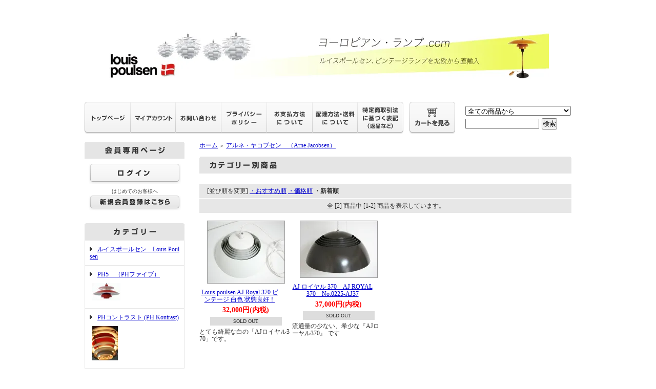

--- FILE ---
content_type: text/html; charset=EUC-JP
request_url: https://european-lamp.com/?mode=cate&cbid=1463079&csid=0&sort=n
body_size: 6096
content:
<!DOCTYPE html PUBLIC "-//W3C//DTD XHTML 1.0 Transitional//EN" "http://www.w3.org/TR/xhtml1/DTD/xhtml1-transitional.dtd">
<html xmlns:og="http://ogp.me/ns#" xmlns:fb="http://www.facebook.com/2008/fbml" xmlns:mixi="http://mixi-platform.com/ns#" xmlns="http://www.w3.org/1999/xhtml" xml:lang="ja" lang="ja" dir="ltr">
<head>
<meta http-equiv="content-type" content="text/html; charset=euc-jp" />
<meta http-equiv="X-UA-Compatible" content="IE=edge,chrome=1" />
<title>アルネ・ヤコブセン　（Arne Jacobsen）</title>
<meta name="Keywords" content="アルネ・ヤコブセン,アーネ・ヤコブセン,Arne Jacobsen" />
<meta name="Description" content="北欧ルイスポールセンのビンテージ照明を直輸入！　ポールヘニングセンのPH5、PHコントラストを多数販売中！" />
<meta name="Author" content="european-lamp.com" />
<meta name="Copyright" content="Copyright 2012 european-lamp.com." />
<meta http-equiv="content-style-type" content="text/css" />
<meta http-equiv="content-script-type" content="text/javascript" />
<link rel="stylesheet" href="https://img17.shop-pro.jp/PA01166/358/css/2/index.css?cmsp_timestamp=20190622181728" type="text/css" />

<link rel="alternate" type="application/rss+xml" title="rss" href="https://european-lamp.com/?mode=rss" />
<link rel="alternate" media="handheld" type="text/html" href="https://european-lamp.com/?mode=cate&cbid=1463079&csid=0&sort=n" />
<link rel="shortcut icon" href="https://img17.shop-pro.jp/PA01166/358/favicon.ico?cmsp_timestamp=20250501205231" />
<script type="text/javascript" src="//ajax.googleapis.com/ajax/libs/jquery/1.7.2/jquery.min.js" ></script>
<meta property="og:title" content="アルネ・ヤコブセン　（Arne Jacobsen）" />
<meta property="og:description" content="北欧ルイスポールセンのビンテージ照明を直輸入！　ポールヘニングセンのPH5、PHコントラストを多数販売中！" />
<meta property="og:url" content="https://european-lamp.com?mode=cate&cbid=1463079&csid=0&sort=n" />
<meta property="og:site_name" content="ヨーロピアン・ランプ.com　" />
<meta property="og:image" content=""/>
<script>
  var Colorme = {"page":"product_list","shop":{"account_id":"PA01166358","title":"\u30e8\u30fc\u30ed\u30d4\u30a2\u30f3\u30fb\u30e9\u30f3\u30d7.com\u3000"},"basket":{"total_price":0,"items":[]},"customer":{"id":null}};

  (function() {
    function insertScriptTags() {
      var scriptTagDetails = [];
      var entry = document.getElementsByTagName('script')[0];

      scriptTagDetails.forEach(function(tagDetail) {
        var script = document.createElement('script');

        script.type = 'text/javascript';
        script.src = tagDetail.src;
        script.async = true;

        if( tagDetail.integrity ) {
          script.integrity = tagDetail.integrity;
          script.setAttribute('crossorigin', 'anonymous');
        }

        entry.parentNode.insertBefore(script, entry);
      })
    }

    window.addEventListener('load', insertScriptTags, false);
  })();
</script>
<script async src="https://zen.one/analytics.js"></script>
</head>
<body>
<meta name="colorme-acc-payload" content="?st=1&pt=10028&ut=1463079,0&at=PA01166358&v=20260116123627&re=&cn=ccf91edc50df849a3c4bc09eb013eb42" width="1" height="1" alt="" /><script>!function(){"use strict";Array.prototype.slice.call(document.getElementsByTagName("script")).filter((function(t){return t.src&&t.src.match(new RegExp("dist/acc-track.js$"))})).forEach((function(t){return document.body.removeChild(t)})),function t(c){var r=arguments.length>1&&void 0!==arguments[1]?arguments[1]:0;if(!(r>=c.length)){var e=document.createElement("script");e.onerror=function(){return t(c,r+1)},e.src="https://"+c[r]+"/dist/acc-track.js?rev=3",document.body.appendChild(e)}}(["acclog001.shop-pro.jp","acclog002.shop-pro.jp"])}();</script><div style="margin:0px auto; width:950px; text-align:left;">


<div id="header">
	<table cellpadding="0" cellspacing="0" border="0" class="title">
		<tr>
			<td align="center"><a href="./"><img src="https://img17.shop-pro.jp/PA01166/358/PA01166358.jpg?cmsp_timestamp=20250501205231" alt="ヨーロピアン・ランプ.com　" /></a></td>
		</tr>
	</table>
	<br style="clear:both;">
	
	<table width="950" height="63" cellpadding="0" cellspacing="0" border="0" id="gbn">
		<tr>
			<td id="gbn1"><a href="./"><img src="https://img.shop-pro.jp/tmpl_img/31/rs_gbn_top.gif" alt="<u><block</u>quote>トップページ</blockquote>" /></a></td>
			<td id="gbn2"><a href="https://european-lamp.com/?mode=myaccount"><img src="https://img.shop-pro.jp/tmpl_img/31/rs_gbn_ma.gif" alt="マイアカウント" /></a></td>
			<td id="gbn3"><a href="https://european-lamp.shop-pro.jp/customer/inquiries/new"><img src="https://img.shop-pro.jp/tmpl_img/31/rs_gbn_inq.gif" alt="お問い合わせ" /></a></td>
			<td id="gbn4"><a href="https://european-lamp.com/?mode=privacy"><img src="https://img.shop-pro.jp/tmpl_img/31/rs_gbn_pb.gif" alt="プライバシーポリシー" /></a></td>
			<td id="gbn5"><a href="https://european-lamp.com/?mode=sk#payment"><img src="https://img.shop-pro.jp/tmpl_img/31/rs_gbn_pay.gif" alt="お支払い方法について" /></a></td>      
			<td id="gbn6"><a href="https://european-lamp.com/?mode=sk#delivery"><img src="https://img.shop-pro.jp/tmpl_img/31/rs_gbn_send.gif" alt="配達方法・送料について" /></a></td>
			<td id="gbn7"><a href="https://european-lamp.com/?mode=sk"><img src="https://img.shop-pro.jp/tmpl_img/31/rs_gbn_sk.gif" alt="特定商取引法に基づく表記（返品など）" /></a></td>
			<td id="gbn8"><a href="https://european-lamp.com/cart/proxy/basket?shop_id=PA01166358&shop_domain=european-lamp.com"><img src="https://img.shop-pro.jp/tmpl_img/31/rs_gbn_cart.gif" alt="カートを見る" /></a></td>
			<td id="gbn9">
				<div id="gbn9_form">
					<form action="https://european-lamp.com/" method="GET">
						<input type="hidden" name="mode" value="srh" />
						<select name="cid" class="gbn9_form_select">
							<option value="">全ての商品から</option>
															<option value="1214391,0">ルイスポールセン　Louis Poulsen</option>
															<option value="1332542,0">PH5　（PHファイブ）</option>
															<option value="1325298,0">PHコントラスト  (PH Kontrast)</option>
															<option value="1332493,0">PHスノーボール （PH Snowball）</option>
															<option value="2910943,0">PHプレート</option>
															<option value="1387747,0">PH4/3 (ﾌｫｰ・ｽﾘｰ)</option>
															<option value="1453021,0">PH Louvre (PHルーブル)</option>
															<option value="1332562,0">VPグローブ　（ VP Globe ）</option>
															<option value="1463079,0">アルネ・ヤコブセン　（Arne Jacobsen）</option>
															<option value="1540701,0">テーブルランプ</option>
															<option value="2910012,0">ウォールランプ</option>
													</select>
						<input type="text" name="keyword" class="gbn9_form_input"><input type="submit" value="検索" />
					</form>
				</div>
			</td>
		</tr>
	</table>
</div>




<table width="950" cellpadding="0" cellspacing="0" border="0">
	<tr>
		
		<td width="224" valign="top">
			<div id="side_area">
			
				
									<table cellpadding="0" cellspacing="0" border="0" class="sidemenu" width="195">
						<tr>
							<td class="side_title"><img src="https://img.shop-pro.jp/tmpl_img/31/rs_m_mem.gif" alt="会員専用ページ" /></td>
						</tr>
						<tr>
							<td class="side_text_members">
																	<div id="btn_members_login">
										<a href="https://european-lamp.com/?mode=login&shop_back_url=https%3A%2F%2Feuropean-lamp.com%2F"><img src="https://img.shop-pro.jp/tmpl_img/31/rs_m_login.gif" alt="ログイン" /></a>
									</div>
																			<div id="btn_members_signup">
											<span>はじめてのお客様へ</span>
											<a href="https://european-lamp.com/customer/signup/new"><img src="https://img.shop-pro.jp/tmpl_img/31/rs_m_join.gif" alt="新規会員登録はこちら" /></a>
										</div>
																								</td>
						</tr>
					</table>
								
				
				
				<table cellpadding="0" cellspacing="0" border="0" class="sidemenu" width="195">
					<tr>
						<td class="side_title"><img src="https://img.shop-pro.jp/tmpl_img/31/rs_m_cate.gif" alt="カテゴリー" /></td>
					</tr>
											<tr>
							<td class="side_cat_text">
								<div class="st_contents" width="195">
									<a href="https://european-lamp.com/?mode=cate&cbid=1214391&csid=0">
										ルイスポールセン　Louis Poulsen
																			</a>
								</div>
							</td>
						</tr>
											<tr>
							<td class="side_cat_text">
								<div class="st_contents" width="195">
									<a href="https://european-lamp.com/?mode=cate&cbid=1332542&csid=0">
										PH5　（PHファイブ）
																					<div class="side_cat_img">
												<img src="https://img17.shop-pro.jp/PA01166/358/category/1332542_0.jpg?cmsp_timestamp=20130222150534" style="margin:0px 0px 5px 5px;" alt="" />
											</div>
																			</a>
								</div>
							</td>
						</tr>
											<tr>
							<td class="side_cat_text">
								<div class="st_contents" width="195">
									<a href="https://european-lamp.com/?mode=cate&cbid=1325298&csid=0">
										PHコントラスト  (PH Kontrast)
																					<div class="side_cat_img">
												<img src="https://img17.shop-pro.jp/PA01166/358/category/1325298_0.jpg?cmsp_timestamp=20130205163234" style="margin:0px 0px 5px 5px;" alt="" />
											</div>
																			</a>
								</div>
							</td>
						</tr>
											<tr>
							<td class="side_cat_text">
								<div class="st_contents" width="195">
									<a href="https://european-lamp.com/?mode=cate&cbid=1332493&csid=0">
										PHスノーボール （PH Snowball）
																					<div class="side_cat_img">
												<img src="https://img17.shop-pro.jp/PA01166/358/category/1332493_0.jpg?cmsp_timestamp=20130205163234" style="margin:0px 0px 5px 5px;" alt="" />
											</div>
																			</a>
								</div>
							</td>
						</tr>
											<tr>
							<td class="side_cat_text">
								<div class="st_contents" width="195">
									<a href="https://european-lamp.com/?mode=cate&cbid=2910943&csid=0">
										PHプレート
																					<div class="side_cat_img">
												<img src="https://img17.shop-pro.jp/PA01166/358/category/2910943_0.jpg?cmsp_timestamp=20240413165354" style="margin:0px 0px 5px 5px;" alt="" />
											</div>
																			</a>
								</div>
							</td>
						</tr>
											<tr>
							<td class="side_cat_text">
								<div class="st_contents" width="195">
									<a href="https://european-lamp.com/?mode=cate&cbid=1387747&csid=0">
										PH4/3 (ﾌｫｰ・ｽﾘｰ)
																			</a>
								</div>
							</td>
						</tr>
											<tr>
							<td class="side_cat_text">
								<div class="st_contents" width="195">
									<a href="https://european-lamp.com/?mode=cate&cbid=1453021&csid=0">
										PH Louvre (PHルーブル)
																					<div class="side_cat_img">
												<img src="https://img17.shop-pro.jp/PA01166/358/category/1453021_0.jpg?cmsp_timestamp=20130205163234" style="margin:0px 0px 5px 5px;" alt="" />
											</div>
																			</a>
								</div>
							</td>
						</tr>
											<tr>
							<td class="side_cat_text">
								<div class="st_contents" width="195">
									<a href="https://european-lamp.com/?mode=cate&cbid=1332562&csid=0">
										VPグローブ　（ VP Globe ）
																					<div class="side_cat_img">
												<img src="https://img17.shop-pro.jp/PA01166/358/category/1332562_0.jpg?cmsp_timestamp=20130205163234" style="margin:0px 0px 5px 5px;" alt="" />
											</div>
																			</a>
								</div>
							</td>
						</tr>
											<tr>
							<td class="side_cat_text">
								<div class="st_contents" width="195">
									<a href="https://european-lamp.com/?mode=cate&cbid=1463079&csid=0">
										アルネ・ヤコブセン　（Arne Jacobsen）
																			</a>
								</div>
							</td>
						</tr>
											<tr>
							<td class="side_cat_text">
								<div class="st_contents" width="195">
									<a href="https://european-lamp.com/?mode=cate&cbid=1540701&csid=0">
										テーブルランプ
																			</a>
								</div>
							</td>
						</tr>
											<tr>
							<td class="side_cat_text">
								<div class="st_contents" width="195">
									<a href="https://european-lamp.com/?mode=cate&cbid=2910012&csid=0">
										ウォールランプ
																					<div class="side_cat_img">
												<img src="https://img17.shop-pro.jp/PA01166/358/category/2910012_0.jpg?cmsp_timestamp=20240413164930" style="margin:0px 0px 5px 5px;" alt="" />
											</div>
																			</a>
								</div>
							</td>
						</tr>
										
										
					<tr>
						<td class="side_cat_bottom"></td>
					</tr>
				</table>
				
				
				
				<table cellpadding="0" cellspacing="0" border="0" class="sidemenu" width="195">
						<tr>
							<td class="side_text_cart">
							<a href="https://european-lamp.com/cart/proxy/basket?shop_id=PA01166358&shop_domain=european-lamp.com"><img src="https://img.shop-pro.jp/tmpl_img/31/rs_m_cart_btn.gif" alt="ショッピングカートを見る"/></a>
														</div>
							</td>
						</tr>
				</table>
				
			
				
				
									<table cellpadding="0" cellspacing="0" border="0" class="sidemenu" width="195">
						<tr>
							<td class="side_title"><img src="https://img.shop-pro.jp/tmpl_img/31/rs_m_reco.gif" alt="おすすめ商品" /></td>
						</tr>
						<tr>
							<td class="side_text">
								<div class="st_contents">
									<ul>
																					<li><a href="?pid=143824915">・PHスノーボール　とても綺麗です♪　No:PH-SB/2019.06.22 / 147,000円（税・送料込) </a></li>
																					<li><a href="?pid=155252713">・PHコントラスト　すごく奇麗な状態です♪     (PH-K_2020.11.05)</a></li>
																					<li><a href="?pid=155333835">・PHルーブル 状態良好！ ポール・ヘニングセン BIGランプシェード　（PH-L 2020.11.06）</a></li>
																			</ul>
								</div>
							</td>
						</tr>
						<tr>
							<td class="side_bottom"></td>
						</tr>
					</table>
								
			
				
				
									<table cellpadding="0" cellspacing="0" border="0" class="sidemenu" width="195">
						<tr>
							<td class="side_title"><img src="https://img.shop-pro.jp/tmpl_img/31/rs_m_sale.gif" alt="売れ筋商品" /></td>
						</tr>
						<tr>
							<td class="side_text">
								<div class="st_contents">
									<ul>
																					<li><a href="?pid=46826554">・VP グローブ （VP-Globe） 50cm　</a></li>
																					<li><a href="?pid=48910819">・PH Kontrast コントラスト　No:9.18</a></li>
																					<li><a href="?pid=51416106">・PH Kontrast コントラスト 【初期型】　商品No:11.09/PH-K</a></li>
																					<li><a href="?pid=51853683">・ＰＨコントラスト　商品番号：1129/PH-K</a></li>
																					<li><a href="?pid=56018733">・PH5　レッド（赤色）　　No:02.27/PH5-RED/A</a></li>
																					<li><a href="?pid=56150451">・ＰＨコントラスト　商品番号：02.25/PH-K<img class='new_mark_img2' src='https://img.shop-pro.jp/img/new/icons51.gif' style='border:none;display:inline;margin:0px;padding:0px;width:auto;' /></a></li>
																			</ul>
								</div>
							</td>
						</tr>
						<tr>
							<td class="side_bottom"></td>
						</tr>
					</table>
								
				
				
								
			
			
				
								
			
				
									<table cellpadding="0" cellspacing="0" border="0" class="sidemenu" width="195">
						<tr>
							<td class="side_title"><img src="https://img.shop-pro.jp/tmpl_img/31/rs_m_shop.gif" alt="ショップ紹介" /></td>
						</tr>
						<tr>
							<td class="side_text" style="text-align:center;">
								<div class="st_contents">
																			<img src="https://img17.shop-pro.jp/PA01166/358/PA01166358_m.jpg?cmsp_timestamp=20250501205231" alt="" /><br />
																		<div id="manager_name">
										ヨーロピアン・ランプ.com
									</div>
									<div style="text-align:left; margin-bottom:5px;">
										当店は世界に名だたるデザインランプの名峰、ルイスポールセンのビンテージ・ランプを本場北欧デンマークから多数取り寄せています<br><br>

あなたのリビングや、あなたのお店をモダンな場所に変えてくれることでしょう<br><br>

特に当店おすすめは歴史的デザインとも言えるPHシリーズです
デザイナーのポール・へニングセン(Poul Henningsen)が作りだした“やさしい光”と空間を引き立たせる独特のフォルムは、あなたやゲストを優雅にやさしく包みこんでくれるでしょう<br><br>

あなたの好みに合うランプが見つかると良いですね ♪ (=^_^=)<br><br>

※お支払方法や、返品等のお取引については、「特定商取引法」をご確認ください。<br><br>
<strong><em>お問合せは、フリーコール</em></strong><br>

<span style="font-size:large;"><strong><em>&#9742;0120-935-343</em></strong></span><br><br>

<em></em>
									</div>
																	</div>
							</td>
						</tr>
						<tr>
							<td class="side_bottom"></td>
						</tr>
					</table>
								
			
				
				
								
		
				<div class="feed" style="width:190px; text-align:center; margin-top:10px;">
					<a href="https://european-lamp.com/?mode=rss"><img src="https://img.shop-pro.jp/tmpl_img/31/rss.gif" align="absmiddle" alt="rss" /></a> <a href="https://european-lamp.com/?mode=atom"><img src="https://img.shop-pro.jp/tmpl_img/31/atom.gif" align="absmiddle" alt="atom" /></a>
				</div>
			</div>
		</td>
		

		
		<td width="726" valign="top">
			<table cellpadding="0" cellspacing="0" border="0" class="footstamp">
	<tr>
		<td>
		<a href="./">ホーム</a>
		 
			<span class="txt-f10">＞</span> <a href='?mode=cate&cbid=1463079&csid=0'>アルネ・ヤコブセン　（Arne Jacobsen）</a>
						</td>
	</tr>
</table>






<div class="main_title" style="margin-bottom:5px;"><img src="https://img.shop-pro.jp/tmpl_img/31/rs_cate_all.gif" alt="カテゴリー別商品" /></div>

	
	<table cellpadding="0" cellspacing="0" border="0" class="sort_01">
		<tr>
			<td>
				<div style="margin:0 15px;">
					[並び順を変更] 
											<a href="?mode=cate&cbid=1463079&csid=0"> ・おすすめ順</a>											<a href="?mode=cate&cbid=1463079&csid=0&sort=p">・価格順</a>					<span class="bold"> ・新着順</span>
									</div>
			</td>
		</tr>
	</table>
	
	<div class="pagenavi">
		<div style="margin:0px 15px;">
			<table width="100%" height="28" border="0" cellpadding="0" cellspacing="0">
				<tr>
					<td width="15%" align="left" style="margin-left:15px;">
																	</td>
					<td width="70%" align="center">
						全 [2] 商品中 [1-2] 商品を表示しています。
					</td>
					<td width="15%" align="right" style="margin-right:15px;">
																	</td>
				</tr>
			</table>
		</div>
	</div>
	
			<div class="product_list">
			<div class="product_item">
									<a href="?pid=149901971"><img src="https://img17.shop-pro.jp/PA01166/358/product/149901971_th.jpg?cmsp_timestamp=20200402055015" alt="" /></a>
								<div class="name" style="width:157px; overflow:hidden;">
					<a href="?pid=149901971">Louis poulsen AJ Royal 370 ビンテージ 白色 状態良好！</a>
				</div>
				<div class="price">
										
					<p class="price_all">32,000円(内税)</p>
									</div>
				<div style="background:#ddd;padding:3px 20px 2px;font-size:10px;width:100px;margin:5px auto;">SOLD OUT</div>									<div class="expl">
						とても綺麗な白の「AJロイヤル370」です。
					</div>
							</div>
		</div>

		
					<div class="product_list">
			<div class="product_item">
									<a href="?pid=54912666"><img src="https://img17.shop-pro.jp/PA01166/358/product/54912666_th.jpg?20130205172608" alt="" /></a>
								<div class="name" style="width:157px; overflow:hidden;">
					<a href="?pid=54912666">AJ ロイヤル 370　AJ ROYAL 370　No:0225-AJ37</a>
				</div>
				<div class="price">
										
					<p class="price_all">37,000円(内税)</p>
									</div>
				<div style="background:#ddd;padding:3px 20px 2px;font-size:10px;width:100px;margin:5px auto;">SOLD OUT</div>									<div class="expl">
						流通量の少ない、希少な『AJローヤル370』 です  　
					</div>
							</div>
		</div>

		
				<br style="clear:both;" />
	
	<div class="pagenavi">
		<div style="margin:0px 15px;">
			<table width="100%" height="28" border="0" cellpadding="0" cellspacing="0">
				<tr>
					<td width="15%" align="left" style="margin-left:15px;">
																	</td>
					<td width="70%" align="center">
						全 [2] 商品中 [1-2] 商品を表示しています。
					</td>
					<td width="15%" align="right" style="margin-right:15px;">
																	</td>
				</tr>
			</table>
		</div>
	</div>





			<table cellpadding="0" cellspacing="0" border="0" id="shop_info" width="726">
				<tr>
					<td style="vertical-align:top;">
						<div class="tit"><img src="https://img.shop-pro.jp/tmpl_img/31/rs_pay.gif" /></div>
					</td>
					<td style="vertical-align:top;">
						<div class="tit"><img src="https://img.shop-pro.jp/tmpl_img/31/rs_deli.gif" /></div>
					</td>
				</tr>
				<tr>
					<td style="vertical-align:top;" id="shop_info_pay">
						<table cellpadding="0" cellspacing="0" border="0" width="363">
							<tr>
								<td>
								<div class="cont">決済方法は、「楽天銀行」、「ゆうちょ銀行」、「ジャパンネット銀行」のいずれかへの銀行振り込み、または、佐川急便さんの「代引き決済」となります</div>
								</td>
							</tr>
						</table>
					</td>
					<td style="vertical-align:top;" id="shop_info_deli">
						<table cellpadding="0" cellspacing="0" border="0" width="363">
							<tr>
								<td>
								<div class="cont">佐川急便の保険付き宅急便での配送となります</div>
								</td>
							</tr>
						</table>
					</td>
				</tr>
				<tr>
					<td id="right_pay_deli_bg" colspan="2"></td>
				</tr>
			</table>
		</td>
		
		
	</tr>
</table>



<table cellpadding="0" cellspacing="0" border="0" id="footer">
	<tr>
		<td>
			<div id="copy">
				Copyright (C) 2012 european-lamp.com. All Rights Reserved.
			</div>
		</td>
	</tr>
</table>


</div><script type="text/javascript" src="https://european-lamp.com/js/cart.js" ></script>
<script type="text/javascript" src="https://european-lamp.com/js/async_cart_in.js" ></script>
<script type="text/javascript" src="https://european-lamp.com/js/product_stock.js" ></script>
<script type="text/javascript" src="https://european-lamp.com/js/js.cookie.js" ></script>
<script type="text/javascript" src="https://european-lamp.com/js/favorite_button.js" ></script>
</body></html>